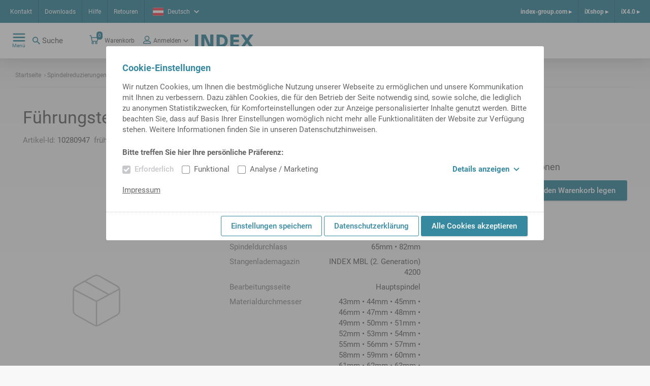

--- FILE ---
content_type: image/svg+xml
request_url: https://ixshop.ixworld.com/medias/F-hrungsh-lse-3d.svg?context=bWFzdGVyfGltYWdlc3w4NjMwfGltYWdlL3N2Zyt4bWx8YUdNd0wyZzRZeTg1TURRd09ETTJPVFV5TURrMEwwYkR2R2h5ZFc1bmMyakR2R3h6WlNBelpDNXpkbWN8YjE2MzNiYmQ5MGI0OTkxN2UwNTFjMTIxYzg0MjNiYTYzNWYwNzYxZDE0NjRlYzYzN2NkY2M3MWIwMjIwZTBkMQ
body_size: 8630
content:
<?xml version="1.0" encoding="utf-8"?>
<!-- Generator: Adobe Illustrator 24.0.0, SVG Export Plug-In . SVG Version: 6.00 Build 0)  -->
<svg version="1.1" id="Standardebene" xmlns="http://www.w3.org/2000/svg" xmlns:xlink="http://www.w3.org/1999/xlink" x="0px"
	 y="0px" viewBox="0 0 225.1 242.9" style="enable-background:new 0 0 225.1 242.9;" xml:space="preserve">
<style type="text/css">
	.st0{fill-rule:evenodd;clip-rule:evenodd;fill:none;stroke:#000000;stroke-linecap:round;stroke-linejoin:bevel;}
</style>
<polyline class="st0" points="71.1,161.7 73.9,162.8 76.7,163.2 79.3,163.1 81.9,162.5 84.2,161.3 86.3,159.5 88.2,157.3 
	89.7,154.6 91,151.4 91.9,147.9 92.4,144.2 92.6,140.1 92.4,135.9 91.9,131.6 91,127.3 89.7,123 88.2,118.9 86.3,114.9 84.2,111.2 
	81.9,107.9 79.3,104.9 76.7,102.3 73.9,100.3 71.1,98.7 68.3,97.7 65.6,97.2 62.9,97.3 60.4,98 58.1,99.2 55.9,100.9 54.1,103.2 
	52.5,105.9 51.3,109 50.4,112.5 49.8,116.3 49.7,120.3 49.8,124.5 50.4,128.8 51.3,133.1 52.5,137.4 54.1,141.6 55.9,145.5 
	58.1,149.2 60.4,152.6 62.9,155.6 65.6,158.1 68.3,160.2 71.1,161.7 "/>
<polyline class="st0" points="82.7,239.3 88.1,240.1 93.4,240.4 98.5,239.9 103.5,238.9 108.3,237.2 112.9,234.8 "/>
<polyline class="st0" points="82.7,239.3 79.5,235.9 76.2,233.1 72.8,230.9 69.4,229.4 66,228.4 62.7,228.2 59.5,228.6 "/>
<polyline class="st0" points="29.4,196.3 34,202.9 38.8,209 43.7,214.7 48.9,219.8 54.2,224.5 59.5,228.6 "/>
<polyline class="st0" points="29.4,196.3 28,191.1 26.3,186 24.2,181 21.8,176.3 19.1,172 16.1,168.1 13,164.7 "/>
<polyline class="st0" points="0.5,114.7 1.6,123.1 3.1,131.5 5,139.9 7.3,148.3 10,156.6 13,164.7 "/>
<polyline class="st0" points="0.5,114.7 1.8,110.6 2.6,106.1 3.1,101.3 3.1,96.3 2.6,91.1 1.8,85.9 0.5,80.6 "/>
<polyline class="st0" points="13,42.1 10,47.4 7.3,53.2 5,59.5 3.1,66.2 1.6,73.2 0.5,80.6 "/>
<polyline class="st0" points="13,42.1 16.1,41.6 19.1,40.4 21.8,38.6 24.2,36.2 26.3,33.1 28,29.6 29.4,25.6 "/>
<polyline class="st0" points="59.5,21.2 54.2,20.3 48.9,20.1 43.7,20.5 38.8,21.6 34,23.3 29.4,25.6 "/>
<polyline class="st0" points="59.5,21.2 62.7,24.5 66,27.3 69.4,29.5 72.8,31.1 76.2,32 79.5,32.3 82.7,31.9 "/>
<polyline class="st0" points="112.9,64.1 108.3,57.6 103.5,51.4 98.5,45.8 93.4,40.6 88.1,36 82.7,31.9 "/>
<polyline class="st0" points="112.9,64.1 114.2,69.4 115.9,74.5 118,79.4 120.5,84.1 123.2,88.4 126.1,92.3 129.3,95.7 "/>
<polyline class="st0" points="141.8,145.8 140.7,137.4 139.2,128.9 137.2,120.5 135,112.1 132.3,103.9 129.3,95.7 "/>
<polyline class="st0" points="141.8,145.8 140.5,149.8 139.6,154.3 139.2,159.1 139.2,164.1 139.6,169.3 140.5,174.6 141.8,179.8 
	"/>
<polyline class="st0" points="129.3,218.3 132.3,213 135,207.2 137.2,200.9 139.2,194.3 140.7,187.2 141.8,179.8 "/>
<polyline class="st0" points="129.3,218.3 126.1,218.8 123.2,220 120.5,221.9 118,224.3 115.9,227.3 114.2,230.8 112.9,234.8 "/>
<polyline class="st0" points="134.2,97.5 137.3,106.2 139.9,115.1 142.2,124.1 144,133.1 145.3,142.1 144.4,143 143.5,143.9 
	142.6,144.8 141.8,145.8 "/>
<polyline class="st0" points="129.3,95.7 130.5,96.2 131.7,96.7 132.9,97.1 134.2,97.5 "/>
<polyline class="st0" points="114.3,59 113.9,60.3 113.5,61.6 113.2,62.8 112.9,64.1 "/>
<line class="st0" x1="146.1" y1="49.3" x2="114.3" y2="59"/>
<polyline class="st0" points="166.1,87.8 162.9,84.9 159.9,81.6 157.1,77.8 154.5,73.6 152.2,69.1 150.1,64.4 148.4,59.4 
	147.1,54.4 146.1,49.3 "/>
<line class="st0" x1="134.2" y1="97.5" x2="166.1" y2="87.8"/>
<polyline class="st0" points="177.2,132.3 175.8,123.3 174,114.3 171.8,105.4 169.1,96.5 166.1,87.8 "/>
<line class="st0" x1="177.2" y1="132.3" x2="145.3" y2="142.1"/>
<line class="st0" x1="145.3" y1="183.5" x2="177.2" y2="173.7"/>
<polyline class="st0" points="141.8,179.8 142.6,180.8 143.5,181.7 144.4,182.6 145.3,183.5 "/>
<polyline class="st0" points="177.2,173.7 175.6,168.7 174.5,163.7 173.7,158.6 173.2,153.6 173.2,148.8 173.7,144.2 174.5,139.8 
	175.6,135.9 177.2,132.3 "/>
<polyline class="st0" points="87.4,30.3 93.1,35 98.7,40.2 104.1,45.9 109.3,52.2 114.3,59 "/>
<polyline class="st0" points="82.7,31.9 83.9,31.5 85.1,31.2 86.2,30.8 87.4,30.3 "/>
<line class="st0" x1="188.9" y1="205.1" x2="192.2" y2="204.1"/>
<line class="st0" x1="150" y1="217" x2="175.1" y2="209.3"/>
<line class="st0" x1="113.1" y1="6.5" x2="94.8" y2="12.1"/>
<polyline class="st0" points="181.8,206.5 186.7,205.7 191.4,204.2 195.9,202.1 200.2,199.4 204.2,196 207.9,192.1 194.1,196.3 "/>
<polyline class="st0" points="175.1,209.3 180.3,207.3 185.3,204.4 189.9,200.8 194.1,196.3 "/>
<polyline class="st0" points="207.9,61.3 204.2,54 200.2,47 195.9,40.3 191.4,34 186.7,28.2 181.8,22.9 176.7,18 171.6,13.7 
	157.7,18 "/>
<polyline class="st0" points="194.1,65.6 190.4,58.2 186.4,51.2 182.1,44.5 177.6,38.3 172.9,32.4 167.9,27.1 162.9,22.3 157.7,18 
	"/>
<line class="st0" x1="194.1" y1="65.6" x2="207.9" y2="61.3"/>
<polyline class="st0" points="132.2,5.7 127.3,5.1 122.4,5 117.7,5.4 113.1,6.5 "/>
<line class="st0" x1="132.2" y1="5.7" x2="149.4" y2="0.5"/>
<polyline class="st0" points="224.2,98.5 222.4,90.9 220.2,83.4 217.7,76 214.9,68.7 211.8,61.6 208.4,54.7 204.8,48.1 200.9,41.8 
	196.8,35.9 192.6,30.3 188.1,25.1 183.5,20.3 178.8,15.9 174,12.1 169.1,8.7 164.2,5.8 159.2,3.5 154.3,1.7 149.4,0.5 "/>
<line class="st0" x1="224.2" y1="98.5" x2="207.1" y2="103.7"/>
<polyline class="st0" points="207.1,170.2 208.6,163.7 209.8,156.9 210.6,149.9 211,142.5 211,135 210.6,127.3 209.8,119.5 
	208.6,111.6 207.1,103.7 "/>
<line class="st0" x1="207.1" y1="170.2" x2="224.2" y2="165"/>
<polyline class="st0" points="192.2,204.1 196.6,202.4 200.7,200.3 204.6,197.5 208.3,194.3 211.7,190.5 214.8,186.3 217.7,181.6 
	220.2,176.5 222.4,170.9 224.2,165 "/>
<line class="st0" x1="87.4" y1="30.3" x2="119.3" y2="20.6"/>
<polyline class="st0" points="146.1,49.3 141.2,42.5 136,36.2 130.6,30.4 125,25.2 119.3,20.6 "/>
<polyline class="st0" points="145.3,183.5 144,191.2 142.2,198.5 139.9,205.4 137.3,211.8 134.2,217.7 132.9,217.9 131.7,218 
	130.5,218.1 129.3,218.3 "/>
<line class="st0" x1="166.1" y1="208" x2="134.2" y2="217.7"/>
<polyline class="st0" points="166.1,208 169.1,202.1 171.8,195.7 174,188.8 175.8,181.4 177.2,173.7 "/>
<polyline class="st0" points="59.2,17.3 59.3,18.3 59.3,19.3 59.4,20.2 59.5,21.2 "/>
<line class="st0" x1="91.1" y1="7.6" x2="59.2" y2="17.3"/>
<polyline class="st0" points="115.9,21.6 112.9,21.9 109.7,21.5 106.5,20.5 103.3,19 100.1,16.9 97,14.3 93.9,11.1 91.1,7.6 "/>
<line class="st0" x1="114.3" y1="237.8" x2="146.1" y2="228.1"/>
<polyline class="st0" points="112.9,234.8 113.2,235.6 113.5,236.3 113.9,237.1 114.3,237.8 "/>
<polyline class="st0" points="146.1,228.1 147.1,223.9 148.4,220.2 150.1,216.8 152.1,213.9 154.4,211.6 "/>
<line class="st0" x1="184.2" y1="20.9" x2="182.6" y2="19.4"/>
<polyline class="st0" points="184.2,20.9 189.2,26 193.9,31.6 198.5,37.6 202.9,44 206.9,50.8 210.7,58 214.2,65.5 217.4,73.1 
	220.1,81 222.6,89.1 224.6,97.2 "/>
<polyline class="st0" points="224.2,98.5 224.4,97.8 224.6,97.2 "/>
<polyline class="st0" points="207.9,61.3 201.4,54.6 194.9,47.4 188.7,39.6 182.8,31.4 177,22.8 171.6,13.7 "/>
<polyline class="st0" points="224.2,165 223.1,155 222.4,145.2 222,135.5 222,125.9 222.4,116.5 223.1,107.4 224.2,98.5 "/>
<polyline class="st0" points="32.4,21.3 37.4,19.1 42.6,17.6 48,16.8 53.5,16.7 59.2,17.3 "/>
<polyline class="st0" points="29.4,25.6 30.1,24.5 30.9,23.5 31.6,22.4 32.4,21.3 "/>
<line class="st0" x1="71.2" y1="8.7" x2="39.4" y2="18.4"/>
<polyline class="st0" points="91.1,7.6 86,7 80.9,7 76,7.5 71.2,8.7 "/>
<polyline class="st0" points="224.6,163.2 224.4,164.1 224.2,165 "/>
<polyline class="st0" points="224.6,97.2 223.5,106 222.7,115.1 222.4,124.4 222.4,133.9 222.7,143.6 223.5,153.4 224.6,163.2 "/>
<polyline class="st0" points="114.3,237.8 109.3,240 104.1,241.5 98.7,242.3 93.1,242.4 87.4,241.8 86.2,241.1 85.1,240.5 
	83.9,239.9 82.7,239.3 "/>
<polyline class="st0" points="107.3,240.7 139.2,231 142.7,229.7 146.1,228.1 "/>
<polyline class="st0" points="12.4,41.4 12.6,41.6 12.7,41.8 12.8,42 13,42.1 "/>
<line class="st0" x1="22" y1="38.4" x2="12.4" y2="41.4"/>
<line class="st0" x1="59.2" y1="228.8" x2="60.4" y2="228.4"/>
<line class="st0" x1="59.5" y1="228.6" x2="59.4" y2="228.6"/>
<line class="st0" x1="59.2" y1="228.7" x2="59.2" y2="228.8"/>
<line class="st0" x1="2.9" y1="66.9" x2="2.4" y2="69.1"/>
<polyline class="st0" points="2.9,66.9 4.7,59.9 6.9,53.2 9.5,47 12.4,41.4 "/>
<line class="st0" x1="48.3" y1="219.3" x2="49.9" y2="220.9"/>
<polyline class="st0" points="59.2,228.8 54.5,225 49.9,220.9 "/>
</svg>


--- FILE ---
content_type: image/svg+xml
request_url: https://ixshop.ixworld.com/medias/Nachschubkopf-3d.svg?context=bWFzdGVyfGltYWdlc3w0Nzc2fGltYWdlL3N2Zyt4bWx8YURBMkwyZzBZaTg1TURRd09UTTJPVEkzTWpZeUwwNWhZMmh6WTJoMVltdHZjR1lnTTJRdWMzWm58NTlhMjYyNjliNWI5N2MzZjJhYjQxZjE3NzA3NzE2ZjMxY2M5ZjE3ZGEzMzgxODMyOGRlNWU5ZjgwNTIzM2I3Yw
body_size: 4776
content:
<?xml version="1.0" encoding="utf-8"?>
<!-- Generator: Adobe Illustrator 24.0.0, SVG Export Plug-In . SVG Version: 6.00 Build 0)  -->
<svg version="1.1" id="Standardebene" xmlns="http://www.w3.org/2000/svg" xmlns:xlink="http://www.w3.org/1999/xlink" x="0px"
	 y="0px" viewBox="0 0 279.7 163.4" style="enable-background:new 0 0 279.7 163.4;" xml:space="preserve">
<style type="text/css">
	.st0{fill-rule:evenodd;clip-rule:evenodd;fill:none;stroke:#000000;stroke-linecap:round;stroke-linejoin:bevel;}
</style>
<line class="st0" x1="226.5" y1="1.2" x2="17.7" y2="65"/>
<line class="st0" x1="47.3" y1="162.1" x2="256.2" y2="98.3"/>
<polyline class="st0" points="76.3,53.1 76,53 75.7,52.8 75.4,52.6 75.1,52.5 74.8,52.3 74.6,52.2 74.6,52.1 74.5,52.1 74.5,52 
	74.4,52 74.3,51.9 74.2,51.8 74.1,51.7 74,51.5 73.9,51.4 73.8,51.2 73.8,51.1 73.8,51 73.8,51 73.8,50.9 73.8,50.7 73.8,50.6 
	73.9,50.4 74,50.3 74.1,50.1 74.3,50 74.3,50 74.4,49.9 74.4,49.9 74.5,49.8 74.5,49.8 74.7,49.7 74.9,49.6 75.1,49.4 75.4,49.3 
	75.7,49.1 75.9,49.1 76,49 76.1,49 76.2,48.9 76.3,48.9 76.4,48.8 76.8,48.7 77.2,48.6 77.6,48.4 78,48.3 78.4,48.2 78.9,48 79,48 
	79.1,48 79.3,47.9 79.4,47.9 79.6,47.8 79.9,47.8 80.4,47.7 80.9,47.5 81.4,47.4 82,47.3 82.1,47.3 82.2,47.3 82.4,47.3 82.5,47.2 
	82.8,47.2 83.1,47.1 83.6,47 84.2,47 84.7,46.9 85.3,46.8 85.6,46.8 85.9,46.8 86.1,46.8 86.4,46.7 87,46.7 87.5,46.7 88.1,46.7 
	88.6,46.7 89.1,46.7 89.7,46.7 89.9,46.7 90.2,46.8 90.4,46.8 90.7,46.8 91.2,46.9 91.7,46.9 92.1,47 92.6,47.1 92.8,47.2 93,47.3 
	93.1,47.3 93.2,47.3 93.3,47.4 93.4,47.4 93.8,47.5 94.1,47.7 94.5,47.9 94.8,48 95.1,48.2 95.4,48.4 95.5,48.5 95.5,48.6 
	95.6,48.6 95.6,48.7 95.8,48.8 95.9,48.9 96.1,49.1 96.2,49.4 96.4,49.6 96.5,49.9 96.5,49.9 96.6,50 96.6,50.1 96.6,50.1 
	96.6,50.3 96.7,50.4 96.7,50.7 96.7,50.9 96.7,51.2 96.7,51.5 96.6,51.6 96.6,51.7 96.6,51.8 96.6,51.9 96.5,51.9 96.5,52 
	96.4,52.3 96.2,52.5 96,52.8 95.8,53 95.6,53.3 95.4,53.5 95.2,53.6 95.1,53.7 94.9,53.8 94.8,53.9 94.4,54.1 94.1,54.3 93.7,54.5 
	93.3,54.7 93.1,54.8 92.9,54.8 92.8,54.9 92.7,54.9 92.6,54.9 92.5,55 92.1,55.1 91.6,55.2 91.1,55.3 90.6,55.4 90.1,55.5 
	89.6,55.5 89.5,55.5 89.3,55.5 89.2,55.6 89.1,55.6 88.8,55.6 88.5,55.6 88,55.6 87.4,55.6 86.9,55.6 86.3,55.6 86.2,55.5 86,55.5 
	85.9,55.5 85.8,55.5 85.5,55.5 85.2,55.5 84.6,55.4 84.1,55.3 83.5,55.2 83,55.1 82.7,55.1 82.4,55 82.3,55 82.2,55 82,54.9 
	81.9,54.9 81.3,54.8 80.8,54.7 80.3,54.5 79.8,54.4 79.3,54.3 78.8,54.1 78.7,54.1 78.6,54 78.5,54 78.4,53.9 78.2,53.9 77.9,53.8 
	77.5,53.6 77.1,53.5 76.7,53.3 76.3,53.1 "/>
<polyline class="st0" points="32.5,66.5 29,65.2 25.6,64.5 22.3,64.3 19,64.7 16,65.7 13.1,67.2 10.5,69.3 8.1,71.9 6,74.9 
	4.2,78.5 2.7,82.4 1.6,86.8 0.9,91.4 0.5,96.3 0.5,101.4 0.9,106.6 1.6,111.9 2.7,117.3 4.2,122.5 6,127.7 8.1,132.8 10.5,137.6 
	13.1,142.1 16,146.2 19,150 22.3,153.4 25.6,156.3 29,158.7 32.5,160.6 35.9,161.9 39.4,162.7 42.7,162.9 45.9,162.5 49,161.5 
	51.9,160 54.5,157.9 56.9,155.3 59,152.2 60.8,148.7 62.2,144.7 63.3,140.4 64.1,135.8 64.5,130.9 64.5,125.8 64.1,120.5 
	63.3,115.2 62.2,109.9 60.8,104.6 59,99.4 56.9,94.4 54.5,89.6 51.9,85.1 49,80.9 45.9,77.1 42.7,73.7 39.4,70.8 35.9,68.4 
	32.5,66.5 "/>
<polyline class="st0" points="256.2,98.3 259.2,97.1 261.9,95.3 264.5,93 266.7,90.2 268.7,86.9 270.3,83.1 271.6,79 272.6,74.6 
	273.2,69.8 273.4,64.8 273.2,59.7 272.7,54.4 271.8,49 270.5,43.7 268.9,38.5 267,33.3 264.7,28.4 262.2,23.7 259.5,19.4 
	256.5,15.3 253.4,11.7 250.1,8.6 246.7,5.9 243.3,3.7 239.8,2.1 236.4,1 233,0.5 229.7,0.6 226.5,1.2 "/>
<polyline class="st0" points="32.5,84.3 35.2,85.8 37.9,87.8 40.4,90.4 42.9,93.3 45.1,96.6 47.1,100.3 48.8,104.2 50.2,108.3 
	51.3,112.4 52,116.6 52.4,120.8 52.4,124.8 52,128.5 51.3,132.1 50.2,135.2 48.8,138 47.1,140.3 45.1,142.1 42.9,143.4 40.4,144.1 
	37.9,144.3 35.2,143.9 32.5,142.9 29.8,141.4 27.1,139.3 24.5,136.8 22.1,133.8 19.9,130.5 17.9,126.8 16.2,122.9 14.8,118.9 
	13.7,114.7 12.9,110.5 12.6,106.4 12.6,102.4 12.9,98.6 13.7,95.1 14.8,91.9 16.2,89.1 17.9,86.8 19.9,85 22.1,83.7 24.5,83 
	27.1,82.9 29.8,83.3 32.5,84.3 "/>
<polyline class="st0" points="33.8,84.9 31.3,84.7 28.9,85 26.7,85.9 24.6,87.4 22.9,89.4 21.4,91.8 20.3,94.7 19.5,97.9 
	19.1,101.5 19,105.2 19.3,109.2 20,113.1 21,117.1 22.4,120.9 24,124.6 26,128 28.1,131.1 30.5,133.8 32.9,136 35.5,137.8 38.1,139 
	40.6,139.6 43.1,139.7 45.4,139.2 47.6,138.2 49.6,136.6 "/>
<line class="st0" x1="266.6" y1="90.3" x2="273.6" y2="80.4"/>
<line class="st0" x1="250.9" y1="6.4" x2="239.7" y2="2"/>
<polyline class="st0" points="251,6.4 254.2,7.9 257.4,10 260.5,12.6 263.5,15.7 266.4,19.2 269,23.1 271.4,27.4 273.5,31.9 
	275.4,36.7 276.9,41.6 278,46.5 278.8,51.5 279.1,56.4 279.2,61.1 278.8,65.6 278,69.9 276.9,73.8 275.4,77.3 273.6,80.4 "/>
</svg>
